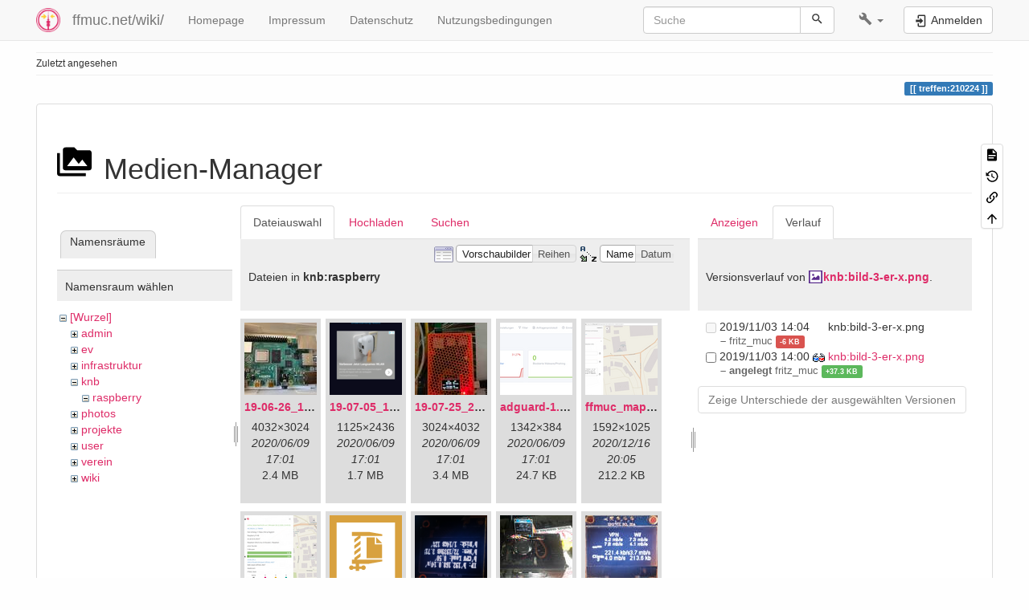

--- FILE ---
content_type: text/html; charset=utf-8
request_url: https://ffmuc.net/wiki/doku.php?id=treffen:210224&tab_details=history&do=media&tab_files=files&image=knb%3Abild-3-er-x.png&ns=knb%3Araspberry
body_size: 8033
content:
<!DOCTYPE html>
<html xmlns="http://www.w3.org/1999/xhtml" lang="de" dir="ltr" class="no-js">
<head>
    <meta charset="UTF-8" />
    <title>Usertreffen 24.02.2021 - 20:00 Uhr online via meet.ffmuc.net [ffmuc.net/wiki/]</title>
    <script>(function(H){H.className=H.className.replace(/\bno-js\b/,'js')})(document.documentElement)</script>
    <meta name="viewport" content="width=device-width,initial-scale=1" />
    <link rel="shortcut icon" href="/wiki/_media/wiki:favicon.ico" />
<link rel="apple-touch-icon" href="/wiki/lib/tpl/bootstrap3/images/apple-touch-icon.png" />
<!--
robots - index,follow
--><!--
description - Usertreffen 24.02.2021 - 20:00 Uhr online via meet.ffmuc.net/ffmuctreffen
--><meta name="generator" content="DokuWiki"/>
<meta name="robots" content="index,follow"/>
<meta name="description" content="Usertreffen 24.02.2021 - 20:00 Uhr online via meet.ffmuc.net/ffmuctreffen"/>
<link rel="search" type="application/opensearchdescription+xml" href="/wiki/lib/exe/opensearch.php" title="ffmuc.net/wiki/"/>
<link rel="start" href="/wiki/"/>
<link rel="contents" href="/wiki/treffen:210224?do=index" title="Übersicht"/>
<link rel="manifest" href="/wiki/lib/exe/manifest.php" crossorigin="use-credentials"/>
<link rel="alternate" type="application/rss+xml" title="Letzte Änderungen" href="/wiki/feed.php"/>
<link rel="alternate" type="application/rss+xml" title="Aktueller Namensraum" href="/wiki/feed.php?mode=list&amp;ns=treffen"/>
<link rel="alternate" type="text/html" title="HTML Klartext" href="/wiki/_export/xhtml/treffen:210224"/>
<link rel="stylesheet" href="/wiki/lib/exe/css.php?t=bootstrap3&amp;tseed=9ece4301122770b4dbf63eda8cb58bc7"/>
<link type="text/css" rel="stylesheet" href="/wiki/lib/plugins/datatables/assets/datatables.net-fixedheader-dt/css/fixedHeader.dataTables.min.css"/>
<link type="text/css" rel="stylesheet" href="/wiki/lib/plugins/datatables/assets/datatables.net-fixedcolumns-dt/css/fixedColumns.dataTables.min.css"/>
<link type="text/css" rel="stylesheet" href="/wiki/lib/plugins/datatables/assets/datatables.net/css/dataTables.bootstrap.min.css"/>
<link type="text/css" rel="stylesheet" href="/wiki/lib/plugins/datatables/assets/datatables.net-buttons/css/buttons.bootstrap.min.css"/>
<link type="text/css" rel="stylesheet" href="/wiki/lib/plugins/icons/assets/font-awesome/css/font-awesome.min.css"/>
<link type="text/css" rel="stylesheet" href="/wiki/lib/plugins/icons/assets/material-design-icons/css/materialdesignicons.min.css"/>
<script >var NS='treffen';var JSINFO = {"plugins":{"tablelayout":{"features_active_by_default":0}},"plugin":{"datatables":{"config":{"dom":"lBfrtip","language":{"url":"\/wiki\/lib\/plugins\/datatables\/assets\/datatables.net-i18n\/de-DE.json"}},"enableForAllTables":0}},"isadmin":0,"isauth":0,"bootstrap3":{"mode":"media","toc":[],"config":{"collapsibleSections":1,"fixedTopNavbar":1,"showSemanticPopup":0,"sidebarOnNavbar":0,"tagsOnTop":1,"tocAffix":1,"tocCollapseOnScroll":1,"tocCollapsed":0,"tocLayout":"default","useAnchorJS":1,"useAlternativeToolbarIcons":1,"disableSearchSuggest":0}},"id":"treffen:210224","namespace":"treffen","ACT":"media","useHeadingNavigation":1,"useHeadingContent":1};(function(H){H.className=H.className.replace(/\bno-js\b/,'js')})(document.documentElement);</script>
<script src="/wiki/lib/exe/jquery.php?tseed=8faf3dc90234d51a499f4f428a0eae43" defer="defer"></script>
<script src="/wiki/lib/exe/js.php?t=bootstrap3&amp;tseed=9ece4301122770b4dbf63eda8cb58bc7" defer="defer"></script>
<script type="text/javascript" src="/wiki/lib/plugins/datatables/assets/datatables.net/js/jquery.dataTables.min.js" defer="defer"></script>
<script type="text/javascript" src="/wiki/lib/plugins/datatables/assets/datatables.net-fixedheader-dt/js/fixedHeader.dataTables.min.js" defer="defer"></script>
<script type="text/javascript" src="/wiki/lib/plugins/datatables/assets/datatables.net-fixedcolumns-dt/js/fixedColumns.dataTables.min.js" defer="defer"></script>
<script type="text/javascript" src="/wiki/lib/plugins/datatables/assets/datatables.net-buttons/js/dataTables.buttons.min.js" defer="defer"></script>
<script type="text/javascript" src="/wiki/lib/plugins/datatables/assets/datatables.net-buttons/js/buttons.html5.min.js" defer="defer"></script>
<script type="text/javascript" src="/wiki/lib/plugins/datatables/assets/datatables.net-buttons/js/buttons.print.min.js" defer="defer"></script>
<script type="text/javascript" src="/wiki/lib/plugins/datatables/assets/jszip/jszip.min.js" defer="defer"></script>
<script type="text/javascript" src="/wiki/lib/plugins/datatables/assets/pdfmake/pdfmake.min.js" defer="defer"></script>
<script type="text/javascript" src="/wiki/lib/plugins/datatables/assets/pdfmake/vfs_fonts.js" defer="defer"></script>
<script type="text/javascript" src="/wiki/lib/plugins/datatables/assets/datatables.net/js/dataTables.bootstrap.min.js" defer="defer"></script>
<script type="text/javascript" src="/wiki/lib/plugins/datatables/assets/datatables.net-buttons/js/buttons.bootstrap.min.js" defer="defer"></script>
<style type="text/css">@media screen { body { margin-top: 60px; }  #dw__toc.affix { top: 50px; position: fixed !important; } }</style>
    <!--[if lt IE 9]>
    <script type="text/javascript" src="https://oss.maxcdn.com/html5shiv/3.7.2/html5shiv.min.js"></script>
    <script type="text/javascript" src="https://oss.maxcdn.com/respond/1.4.2/respond.min.js"></script>
    <![endif]-->
</head>
<body class="default dokuwiki mode_media tpl_bootstrap3 dw-page-on-panel dw-fluid-container" data-page-id="treffen:210224"><div class="dokuwiki">
    <header id="dokuwiki__header" class="dw-container dokuwiki container-fluid mx-5">
    <!-- navbar -->
<nav id="dw__navbar" class="navbar navbar-fixed-top navbar-default" role="navigation">

    <div class="dw-container container-fluid mx-5">

        <div class="navbar-header">

            <button class="navbar-toggle" type="button" data-toggle="collapse" data-target=".navbar-collapse">
                <span class="icon-bar"></span>
                <span class="icon-bar"></span>
                <span class="icon-bar"></span>
            </button>

            <a class="navbar-brand d-flex align-items-center" href="/wiki/start" accesskey="h" title="ffmuc.net/wiki/"><img id="dw__logo" class="pull-left h-100 mr-4" alt="ffmuc.net/wiki/" src="/wiki/_media/wiki:logo.png" /><div class="pull-right"><div id="dw__title">ffmuc.net/wiki/</div></div></a>
        </div>

        <div class="collapse navbar-collapse">

            
            <ul class="nav  navbar-nav">
<li class="level1"> <a href="https://ffmuc.net" class="" target="_tab" title="https://ffmuc.net" rel="ugc nofollow noopener">Homepage</a>
</li>
<li class="level1"> <a href="https://ffmuc.net/impressum/" class="" target="_tab" title="https://ffmuc.net/impressum/" rel="ugc nofollow noopener">Impressum</a>
</li>
<li class="level1"> <a href="https://ffmuc.net/impressum/" class="" target="_tab" title="https://ffmuc.net/impressum/" rel="ugc nofollow noopener">Datenschutz</a>
</li>
<li class="level1"> <a href="https://ffmuc.net/nutzungsbedingungen/" class="" target="_tab" title="https://ffmuc.net/nutzungsbedingungen/" rel="ugc nofollow noopener">Nutzungsbedingungen</a>
</li>
</ul>
            <div class="navbar-right" id="dw__navbar_items">

                <!-- navbar-searchform -->
<form action="/wiki/treffen:210224" accept-charset="utf-8" class="navbar-form navbar-left search" id="dw__search" method="get" role="search">
    <div class="input-group">
        <input id="qsearch" autocomplete="off" type="search" placeholder="Suche" value="" accesskey="f" name="q" class="form-control" title="[F]" />
        <div class="input-group-btn">
            <button  class="btn btn-default" type="submit" title="Suche">
                <span class="iconify"  data-icon="mdi:magnify"></span>            </button>
        </div>

    </div>
    <input type="hidden" name="do" value="search" />
</form>
<!-- /navbar-searchform -->
<!-- tools-menu -->
<ul class="nav navbar-nav dw-action-icon" id="dw__tools">

    
    <li class="dropdown">

        <a href="" class="dropdown-toggle" data-target="#" data-toggle="dropdown" title="" role="button" aria-haspopup="true" aria-expanded="false">
            <span class="iconify"  data-icon="mdi:wrench"></span> <span class="hidden-lg hidden-md hidden-sm">Werkzeuge</span> <span class="caret"></span>
        </a>

        <ul class="dropdown-menu tools" role="menu">
            
            <li class="dropdown-header">
                <span class="iconify"  data-icon="mdi:account"></span> Benutzer-Werkzeuge            </li>

            <li class="action"><a href="/wiki/treffen:210224?do=login&amp;sectok=" title="Anmelden" rel="nofollow" class="menuitem login"><svg xmlns="http://www.w3.org/2000/svg" width="24" height="24" viewBox="0 0 24 24"><path d="M10 17.25V14H3v-4h7V6.75L15.25 12 10 17.25M8 2h9a2 2 0 0 1 2 2v16a2 2 0 0 1-2 2H8a2 2 0 0 1-2-2v-4h2v4h9V4H8v4H6V4a2 2 0 0 1 2-2z"/></svg><span>Anmelden</span></a></li>
                        <li class="divider" role="separator"></li>
            
        
            <li class="dropdown-header">
                <span class="iconify"  data-icon="mdi:toolbox"></span> Webseiten-Werkzeuge            </li>

            <li class="action"><a href="/wiki/treffen:210224?do=recent" title="Letzte Änderungen [r]" rel="nofollow" accesskey="r" class="menuitem recent"><svg xmlns="http://www.w3.org/2000/svg" width="24" height="24" viewBox="0 0 24 24"><path d="M15 13h1.5v2.82l2.44 1.41-.75 1.3L15 16.69V13m4-5H5v11h4.67c-.43-.91-.67-1.93-.67-3a7 7 0 0 1 7-7c1.07 0 2.09.24 3 .67V8M5 21a2 2 0 0 1-2-2V5c0-1.11.89-2 2-2h1V1h2v2h8V1h2v2h1a2 2 0 0 1 2 2v6.1c1.24 1.26 2 2.99 2 4.9a7 7 0 0 1-7 7c-1.91 0-3.64-.76-4.9-2H5m11-9.85A4.85 4.85 0 0 0 11.15 16c0 2.68 2.17 4.85 4.85 4.85A4.85 4.85 0 0 0 20.85 16c0-2.68-2.17-4.85-4.85-4.85z"/></svg><span>Letzte Änderungen</span></a></li><li class="action active"><a href="/wiki/treffen:210224?do=media&amp;ns=treffen" title="Medien-Manager" rel="nofollow" class="menuitem media"><svg xmlns="http://www.w3.org/2000/svg" width="24" height="24" viewBox="0 0 24 24"><path d="M7 15l4.5-6 3.5 4.5 2.5-3L21 15m1-11h-8l-2-2H6a2 2 0 0 0-2 2v12a2 2 0 0 0 2 2h16a2 2 0 0 0 2-2V6a2 2 0 0 0-2-2M2 6H0v14a2 2 0 0 0 2 2h18v-2H2V6z"/></svg><span>Medien-Manager</span></a></li><li class="action"><a href="/wiki/treffen:210224?do=index" title="Übersicht [x]" rel="nofollow" accesskey="x" class="menuitem index"><svg xmlns="http://www.w3.org/2000/svg" width="24" height="24" viewBox="0 0 24 24"><path d="M3 3h6v4H3V3m12 7h6v4h-6v-4m0 7h6v4h-6v-4m-2-4H7v5h6v2H5V9h2v2h6v2z"/></svg><span>Übersicht</span></a></li>
                        <li class="divider" role="separator"></li>
            
        
            <li class="dropdown-header">
                <span class="iconify"  data-icon="mdi:file-document-outline"></span> Seiten-Werkzeuge            </li>

            <li class="action"><a href="/wiki/treffen:210224?do=" title="Seite anzeigen [v]" rel="nofollow" accesskey="v" class="menuitem show"><svg xmlns="http://www.w3.org/2000/svg" width="24" height="24" viewBox="0 0 24 24"><path d="M13 9h5.5L13 3.5V9M6 2h8l6 6v12a2 2 0 0 1-2 2H6a2 2 0 0 1-2-2V4c0-1.11.89-2 2-2m9 16v-2H6v2h9m3-4v-2H6v2h12z"/></svg><span>Seite anzeigen</span></a></li><li class="action"><a href="/wiki/treffen:210224?do=revisions" title="Ältere Versionen [o]" rel="nofollow" accesskey="o" class="menuitem revs"><svg xmlns="http://www.w3.org/2000/svg" width="24" height="24" viewBox="0 0 24 24"><path d="M11 7v5.11l4.71 2.79.79-1.28-4-2.37V7m0-5C8.97 2 5.91 3.92 4.27 6.77L2 4.5V11h6.5L5.75 8.25C6.96 5.73 9.5 4 12.5 4a7.5 7.5 0 0 1 7.5 7.5 7.5 7.5 0 0 1-7.5 7.5c-3.27 0-6.03-2.09-7.06-5h-2.1c1.1 4.03 4.77 7 9.16 7 5.24 0 9.5-4.25 9.5-9.5A9.5 9.5 0 0 0 12.5 2z"/></svg><span>Ältere Versionen</span></a></li><li class="action"><a href="/wiki/treffen:210224?do=backlink" title="Links hierher" rel="nofollow" class="menuitem backlink"><svg xmlns="http://www.w3.org/2000/svg" width="24" height="24" viewBox="0 0 24 24"><path d="M10.59 13.41c.41.39.41 1.03 0 1.42-.39.39-1.03.39-1.42 0a5.003 5.003 0 0 1 0-7.07l3.54-3.54a5.003 5.003 0 0 1 7.07 0 5.003 5.003 0 0 1 0 7.07l-1.49 1.49c.01-.82-.12-1.64-.4-2.42l.47-.48a2.982 2.982 0 0 0 0-4.24 2.982 2.982 0 0 0-4.24 0l-3.53 3.53a2.982 2.982 0 0 0 0 4.24m2.82-4.24c.39-.39 1.03-.39 1.42 0a5.003 5.003 0 0 1 0 7.07l-3.54 3.54a5.003 5.003 0 0 1-7.07 0 5.003 5.003 0 0 1 0-7.07l1.49-1.49c-.01.82.12 1.64.4 2.43l-.47.47a2.982 2.982 0 0 0 0 4.24 2.982 2.982 0 0 0 4.24 0l3.53-3.53a2.982 2.982 0 0 0 0-4.24.973.973 0 0 1 0-1.42z"/></svg><span>Links hierher</span></a></li><li class="action"><a href="#dokuwiki__top" title="Nach oben [t]" rel="nofollow" accesskey="t" class="menuitem top"><svg xmlns="http://www.w3.org/2000/svg" width="24" height="24" viewBox="0 0 24 24"><path d="M13 20h-2V8l-5.5 5.5-1.42-1.42L12 4.16l7.92 7.92-1.42 1.42L13 8v12z"/></svg><span>Nach oben</span></a></li>
            
                </ul>
    </li>

    
</ul>
<!-- /tools-menu -->

                <ul class="nav navbar-nav">

                    
                                        <li>
                        <span class="dw__actions dw-action-icon">
                        <a href="/wiki/treffen:210224?do=login&amp;sectok=" title="Anmelden" rel="nofollow" class="menuitem login btn btn-default navbar-btn"><svg xmlns="http://www.w3.org/2000/svg" width="24" height="24" viewBox="0 0 24 24"><path d="M10 17.25V14H3v-4h7V6.75L15.25 12 10 17.25M8 2h9a2 2 0 0 1 2 2v16a2 2 0 0 1-2 2H8a2 2 0 0 1-2-2v-4h2v4h9V4H8v4H6V4a2 2 0 0 1 2-2z"/></svg><span class=""> Anmelden</span></a>                        </span>
                    </li>
                    
                </ul>

                
                
            </div>

        </div>
    </div>
</nav>
<!-- navbar -->
    </header>

    <a name="dokuwiki__top" id="dokuwiki__top"></a>

    <main role="main" class="dw-container pb-5 dokuwiki container-fluid mx-5">

        <div id="dokuwiki__pageheader">

            
            <!-- breadcrumbs -->
<nav id="dw__breadcrumbs" class="small">

    <hr/>

    
        <div class="dw__breadcrumbs hidden-print">
        <ol class="breadcrumb"><li>Zuletzt angesehen</li>    </div>
    
    <hr/>

</nav>
<!-- /breadcrumbs -->

            <p class="text-right">
                <span class="pageId ml-1 label label-primary">treffen:210224</span>            </p>

            <div id="dw__msgarea" class="small">
                            </div>

        </div>

        <div class="row">

            
            <article id="dokuwiki__content" class="col-sm-12 col-md-12 " itemscope itemtype="http://schema.org/Article" itemref="dw__license">

                
<!-- page-tools -->
<nav id="dw__pagetools" class="hidden-print">
    <div class="tools panel panel-default">
        <ul class="nav nav-stacked nav-pills text-muted">
            <li class="action"><a href="/wiki/treffen:210224?do=" title="Seite anzeigen [v]" rel="nofollow" accesskey="v" class="menuitem show"><svg xmlns="http://www.w3.org/2000/svg" width="24" height="24" viewBox="0 0 24 24"><path d="M13 9h5.5L13 3.5V9M6 2h8l6 6v12a2 2 0 0 1-2 2H6a2 2 0 0 1-2-2V4c0-1.11.89-2 2-2m9 16v-2H6v2h9m3-4v-2H6v2h12z"/></svg><span>Seite anzeigen</span></a></li><li class="action"><a href="/wiki/treffen:210224?do=revisions" title="Ältere Versionen [o]" rel="nofollow" accesskey="o" class="menuitem revs"><svg xmlns="http://www.w3.org/2000/svg" width="24" height="24" viewBox="0 0 24 24"><path d="M11 7v5.11l4.71 2.79.79-1.28-4-2.37V7m0-5C8.97 2 5.91 3.92 4.27 6.77L2 4.5V11h6.5L5.75 8.25C6.96 5.73 9.5 4 12.5 4a7.5 7.5 0 0 1 7.5 7.5 7.5 7.5 0 0 1-7.5 7.5c-3.27 0-6.03-2.09-7.06-5h-2.1c1.1 4.03 4.77 7 9.16 7 5.24 0 9.5-4.25 9.5-9.5A9.5 9.5 0 0 0 12.5 2z"/></svg><span>Ältere Versionen</span></a></li><li class="action"><a href="/wiki/treffen:210224?do=backlink" title="Links hierher" rel="nofollow" class="menuitem backlink"><svg xmlns="http://www.w3.org/2000/svg" width="24" height="24" viewBox="0 0 24 24"><path d="M10.59 13.41c.41.39.41 1.03 0 1.42-.39.39-1.03.39-1.42 0a5.003 5.003 0 0 1 0-7.07l3.54-3.54a5.003 5.003 0 0 1 7.07 0 5.003 5.003 0 0 1 0 7.07l-1.49 1.49c.01-.82-.12-1.64-.4-2.42l.47-.48a2.982 2.982 0 0 0 0-4.24 2.982 2.982 0 0 0-4.24 0l-3.53 3.53a2.982 2.982 0 0 0 0 4.24m2.82-4.24c.39-.39 1.03-.39 1.42 0a5.003 5.003 0 0 1 0 7.07l-3.54 3.54a5.003 5.003 0 0 1-7.07 0 5.003 5.003 0 0 1 0-7.07l1.49-1.49c-.01.82.12 1.64.4 2.43l-.47.47a2.982 2.982 0 0 0 0 4.24 2.982 2.982 0 0 0 4.24 0l3.53-3.53a2.982 2.982 0 0 0 0-4.24.973.973 0 0 1 0-1.42z"/></svg><span>Links hierher</span></a></li><li class="action"><a href="#dokuwiki__top" title="Nach oben [t]" rel="nofollow" accesskey="t" class="menuitem top"><svg xmlns="http://www.w3.org/2000/svg" width="24" height="24" viewBox="0 0 24 24"><path d="M13 20h-2V8l-5.5 5.5-1.42-1.42L12 4.16l7.92 7.92-1.42 1.42L13 8v12z"/></svg><span>Nach oben</span></a></li>        </ul>
    </div>
</nav>
<!-- /page-tools -->

                <div class="panel panel-default px-3 py-2" itemprop="articleBody">
                    <div class="page panel-body">

                        
<div class="dw-content-page "><!-- content --><div class="dw-content"><div id="mediamanager__page">
<h1 class="page-header pb-3 mb-4 mt-5"><svg viewBox="0 0 24 24" xmlns="http://www.w3.org/2000/svg" width="1em" height="1em" role="presentation" class="iconify mr-2"><path d="M7 15l4.5-6 3.5 4.5 2.5-3L21 15m1-11h-8l-2-2H6a2 2 0 0 0-2 2v12a2 2 0 0 0 2 2h16a2 2 0 0 0 2-2V6a2 2 0 0 0-2-2M2 6H0v14a2 2 0 0 0 2 2h18v-2H2V6z"/></svg> Medien-Manager</h1>
<div class="panel namespaces">
<h2 class="page-header pb-3 mb-4 mt-5">Namensräume</h2>
<div class="panelHeader">Namensraum wählen</div>
<div class="panelContent" id="media__tree">

<ul class="idx fix-media-list-overlap">
<li class="media level0 open"><img src="/wiki/lib/images/minus.gif" alt="−" /><div class="li"><a href="/wiki/treffen:210224?ns=&amp;tab_files=files&amp;do=media&amp;tab_details=history&amp;image=knb%3Abild-3-er-x.png" class="idx_dir">[Wurzel]</a></div>
<ul class="idx fix-media-list-overlap">
<li class="media level1 closed"><img src="/wiki/lib/images/plus.gif" alt="+" /><div class="li"><a href="/wiki/treffen:210224?ns=admin&amp;tab_files=files&amp;do=media&amp;tab_details=history&amp;image=knb%3Abild-3-er-x.png" class="idx_dir">admin</a></div></li>
<li class="media level1 closed"><img src="/wiki/lib/images/plus.gif" alt="+" /><div class="li"><a href="/wiki/treffen:210224?ns=ev&amp;tab_files=files&amp;do=media&amp;tab_details=history&amp;image=knb%3Abild-3-er-x.png" class="idx_dir">ev</a></div></li>
<li class="media level1 closed"><img src="/wiki/lib/images/plus.gif" alt="+" /><div class="li"><a href="/wiki/treffen:210224?ns=infrastruktur&amp;tab_files=files&amp;do=media&amp;tab_details=history&amp;image=knb%3Abild-3-er-x.png" class="idx_dir">infrastruktur</a></div></li>
<li class="media level1 open"><img src="/wiki/lib/images/minus.gif" alt="−" /><div class="li"><a href="/wiki/treffen:210224?ns=knb&amp;tab_files=files&amp;do=media&amp;tab_details=history&amp;image=knb%3Abild-3-er-x.png" class="idx_dir">knb</a></div>
<ul class="idx fix-media-list-overlap">
<li class="media level2 open"><img src="/wiki/lib/images/minus.gif" alt="−" /><div class="li"><a href="/wiki/treffen:210224?ns=knb%3Araspberry&amp;tab_files=files&amp;do=media&amp;tab_details=history&amp;image=knb%3Abild-3-er-x.png" class="idx_dir">raspberry</a></div></li>
</ul>
</li>
<li class="media level1 closed"><img src="/wiki/lib/images/plus.gif" alt="+" /><div class="li"><a href="/wiki/treffen:210224?ns=photos&amp;tab_files=files&amp;do=media&amp;tab_details=history&amp;image=knb%3Abild-3-er-x.png" class="idx_dir">photos</a></div></li>
<li class="media level1 closed"><img src="/wiki/lib/images/plus.gif" alt="+" /><div class="li"><a href="/wiki/treffen:210224?ns=projekte&amp;tab_files=files&amp;do=media&amp;tab_details=history&amp;image=knb%3Abild-3-er-x.png" class="idx_dir">projekte</a></div></li>
<li class="media level1 closed"><img src="/wiki/lib/images/plus.gif" alt="+" /><div class="li"><a href="/wiki/treffen:210224?ns=user&amp;tab_files=files&amp;do=media&amp;tab_details=history&amp;image=knb%3Abild-3-er-x.png" class="idx_dir">user</a></div></li>
<li class="media level1 closed"><img src="/wiki/lib/images/plus.gif" alt="+" /><div class="li"><a href="/wiki/treffen:210224?ns=verein&amp;tab_files=files&amp;do=media&amp;tab_details=history&amp;image=knb%3Abild-3-er-x.png" class="idx_dir">verein</a></div></li>
<li class="media level1 closed"><img src="/wiki/lib/images/plus.gif" alt="+" /><div class="li"><a href="/wiki/treffen:210224?ns=wiki&amp;tab_files=files&amp;do=media&amp;tab_details=history&amp;image=knb%3Abild-3-er-x.png" class="idx_dir">wiki</a></div></li>
</ul></li>
</ul>
</div>
</div>
<div class="panel filelist">
<h2 class="a11y sr-only page-header pb-3 mb-4 mt-5">Dateiauswahl</h2>
<ul class="nav nav-tabs">
<li class="active"><a href="#">Dateiauswahl</a></li>
<li><a href="/wiki/treffen:210224?tab_files=upload&amp;do=media&amp;tab_details=history&amp;image=knb%3Abild-3-er-x.png&amp;ns=knb%3Araspberry">Hochladen</a></li>
<li><a href="/wiki/treffen:210224?tab_files=search&amp;do=media&amp;tab_details=history&amp;image=knb%3Abild-3-er-x.png&amp;ns=knb%3Araspberry">Suchen</a></li>
</ul>
<div class="panelHeader">
<h3 class="page-header pb-3 mb-4 mt-5">Dateien in <strong>knb:raspberry</strong></h3>
<form method="get" action="/wiki/treffen:210224" class="options doku_form form-inline" accept-charset="utf-8"><input type="hidden" name="sectok" value="" /><input type="hidden" name="do" value="media" /><input type="hidden" name="tab_files" value="files" /><input type="hidden" name="tab_details" value="history" /><input type="hidden" name="image" value="knb:bild-3-er-x.png" /><input type="hidden" name="ns" value="knb:raspberry" /><div class="no"><ul class="fix-media-list-overlap">
<li class="listType"><label for="listType__thumbs" class="thumbs control-label">
<input name="list_dwmedia" type="radio" value="thumbs" id="listType__thumbs" class="thumbs radio-inline"  checked="checked" />
<span>Vorschaubilder</span>
</label><label for="listType__rows" class="rows control-label">
<input name="list_dwmedia" type="radio" value="rows" id="listType__rows" class="rows radio-inline" />
<span>Reihen</span>
</label></li>
<li class="sortBy"><label for="sortBy__name" class="name control-label">
<input name="sort_dwmedia" type="radio" value="name" id="sortBy__name" class="name radio-inline"  checked="checked" />
<span>Name</span>
</label><label for="sortBy__date" class="date control-label">
<input name="sort_dwmedia" type="radio" value="date" id="sortBy__date" class="date radio-inline" />
<span>Datum</span>
</label></li>
<li><button value="1" type="submit" class="btn btn-default">Übernehmen</button></li>
</ul>
</div></form></div>
<div class="panelContent">
<ul class="thumbs fix-media-list-overlap"><li><dl title="19-06-26_14-06-10_2041.jpg"><dt><a id="l_:knb:raspberry:19-06-26_14-06-10_2041.jpg" class="image thumb" href="/wiki/treffen:210224?image=knb%3Araspberry%3A19-06-26_14-06-10_2041.jpg&amp;ns=knb%3Araspberry&amp;tab_details=view&amp;do=media&amp;tab_files=files"><img src="/wiki/_media/knb:raspberry:19-06-26_14-06-10_2041.jpg?w=90&amp;h=90&amp;tok=d0f1d8" alt="19-06-26_14-06-10_2041.jpg" loading="lazy" width="90" height="90" /></a></dt><dd class="name"><a href="/wiki/treffen:210224?image=knb%3Araspberry%3A19-06-26_14-06-10_2041.jpg&amp;ns=knb%3Araspberry&amp;tab_details=view&amp;do=media&amp;tab_files=files" id="h_:knb:raspberry:19-06-26_14-06-10_2041.jpg">19-06-26_14-06-10_2041.jpg</a></dd><dd class="size">4032&#215;3024</dd><dd class="date">2020/06/09 17:01</dd><dd class="filesize">2.4 MB</dd></dl></li><li><dl title="19-07-05_13-08-10_2104.png"><dt><a id="l_:knb:raspberry:19-07-05_13-08-10_2104.png" class="image thumb" href="/wiki/treffen:210224?image=knb%3Araspberry%3A19-07-05_13-08-10_2104.png&amp;ns=knb%3Araspberry&amp;tab_details=view&amp;do=media&amp;tab_files=files"><img src="/wiki/_media/knb:raspberry:19-07-05_13-08-10_2104.png?w=90&amp;h=90&amp;tok=65868c" alt="19-07-05_13-08-10_2104.png" loading="lazy" width="90" height="90" /></a></dt><dd class="name"><a href="/wiki/treffen:210224?image=knb%3Araspberry%3A19-07-05_13-08-10_2104.png&amp;ns=knb%3Araspberry&amp;tab_details=view&amp;do=media&amp;tab_files=files" id="h_:knb:raspberry:19-07-05_13-08-10_2104.png">19-07-05_13-08-10_2104.png</a></dd><dd class="size">1125&#215;2436</dd><dd class="date">2020/06/09 17:01</dd><dd class="filesize">1.7 MB</dd></dl></li><li><dl title="19-07-25_20-38-58_2285.jpg"><dt><a id="l_:knb:raspberry:19-07-25_20-38-58_2285.jpg" class="image thumb" href="/wiki/treffen:210224?image=knb%3Araspberry%3A19-07-25_20-38-58_2285.jpg&amp;ns=knb%3Araspberry&amp;tab_details=view&amp;do=media&amp;tab_files=files"><img src="/wiki/_media/knb:raspberry:19-07-25_20-38-58_2285.jpg?w=90&amp;h=90&amp;tok=4c8149" alt="19-07-25_20-38-58_2285.jpg" loading="lazy" width="90" height="90" /></a></dt><dd class="name"><a href="/wiki/treffen:210224?image=knb%3Araspberry%3A19-07-25_20-38-58_2285.jpg&amp;ns=knb%3Araspberry&amp;tab_details=view&amp;do=media&amp;tab_files=files" id="h_:knb:raspberry:19-07-25_20-38-58_2285.jpg">19-07-25_20-38-58_2285.jpg</a></dd><dd class="size">3024&#215;4032</dd><dd class="date">2020/06/09 17:01</dd><dd class="filesize">3.4 MB</dd></dl></li><li><dl title="adguard-1.png"><dt><a id="l_:knb:raspberry:adguard-1.png" class="image thumb" href="/wiki/treffen:210224?image=knb%3Araspberry%3Aadguard-1.png&amp;ns=knb%3Araspberry&amp;tab_details=view&amp;do=media&amp;tab_files=files"><img src="/wiki/_media/knb:raspberry:adguard-1.png?w=90&amp;h=90&amp;tok=cca320" alt="adguard-1.png" loading="lazy" width="90" height="90" /></a></dt><dd class="name"><a href="/wiki/treffen:210224?image=knb%3Araspberry%3Aadguard-1.png&amp;ns=knb%3Araspberry&amp;tab_details=view&amp;do=media&amp;tab_files=files" id="h_:knb:raspberry:adguard-1.png">adguard-1.png</a></dd><dd class="size">1342&#215;384</dd><dd class="date">2020/06/09 17:01</dd><dd class="filesize">24.7 KB</dd></dl></li><li><dl title="ffmuc_map_01.png"><dt><a id="l_:knb:raspberry:ffmuc_map_01.png" class="image thumb" href="/wiki/treffen:210224?image=knb%3Araspberry%3Affmuc_map_01.png&amp;ns=knb%3Araspberry&amp;tab_details=view&amp;do=media&amp;tab_files=files"><img src="/wiki/_media/knb:raspberry:ffmuc_map_01.png?w=90&amp;h=90&amp;tok=d16bd7" alt="ffmuc_map_01.png" loading="lazy" width="90" height="90" /></a></dt><dd class="name"><a href="/wiki/treffen:210224?image=knb%3Araspberry%3Affmuc_map_01.png&amp;ns=knb%3Araspberry&amp;tab_details=view&amp;do=media&amp;tab_files=files" id="h_:knb:raspberry:ffmuc_map_01.png">ffmuc_map_01.png</a></dd><dd class="size">1592&#215;1025</dd><dd class="date">2020/12/16 20:05</dd><dd class="filesize">212.2 KB</dd></dl></li><li><dl title="ffmuc_map_02.png"><dt><a id="l_:knb:raspberry:ffmuc_map_02.png" class="image thumb" href="/wiki/treffen:210224?image=knb%3Araspberry%3Affmuc_map_02.png&amp;ns=knb%3Araspberry&amp;tab_details=view&amp;do=media&amp;tab_files=files"><img src="/wiki/_media/knb:raspberry:ffmuc_map_02.png?w=90&amp;h=90&amp;tok=2d57ed" alt="ffmuc_map_02.png" loading="lazy" width="90" height="90" /></a></dt><dd class="name"><a href="/wiki/treffen:210224?image=knb%3Araspberry%3Affmuc_map_02.png&amp;ns=knb%3Araspberry&amp;tab_details=view&amp;do=media&amp;tab_files=files" id="h_:knb:raspberry:ffmuc_map_02.png">ffmuc_map_02.png</a></dd><dd class="size">862&#215;598</dd><dd class="date">2020/12/16 20:48</dd><dd class="filesize">185.8 KB</dd></dl></li><li><dl title="get_vxlan_id.tar.gz"><dt><a id="l_:knb:raspberry:get_vxlan_id.tar.gz" class="image thumb" href="/wiki/treffen:210224?image=knb%3Araspberry%3Aget_vxlan_id.tar.gz&amp;ns=knb%3Araspberry&amp;tab_details=view&amp;do=media&amp;tab_files=files"><img src="/wiki/lib/images/fileicons/svg/gz.svg" alt="get_vxlan_id.tar.gz" loading="lazy" width="90" height="90" /></a></dt><dd class="name"><a href="/wiki/treffen:210224?image=knb%3Araspberry%3Aget_vxlan_id.tar.gz&amp;ns=knb%3Araspberry&amp;tab_details=view&amp;do=media&amp;tab_files=files" id="h_:knb:raspberry:get_vxlan_id.tar.gz">get_vxlan_id.tar.gz</a></dd><dd class="size">&#160;</dd><dd class="date">2020/06/09 17:01</dd><dd class="filesize">377 B</dd></dl></li><li><dl title="oled_01.png"><dt><a id="l_:knb:raspberry:oled_01.png" class="image thumb" href="/wiki/treffen:210224?image=knb%3Araspberry%3Aoled_01.png&amp;ns=knb%3Araspberry&amp;tab_details=view&amp;do=media&amp;tab_files=files"><img src="/wiki/_media/knb:raspberry:oled_01.png?w=90&amp;h=90&amp;tok=afad30" alt="oled_01.png" loading="lazy" width="90" height="90" /></a></dt><dd class="name"><a href="/wiki/treffen:210224?image=knb%3Araspberry%3Aoled_01.png&amp;ns=knb%3Araspberry&amp;tab_details=view&amp;do=media&amp;tab_files=files" id="h_:knb:raspberry:oled_01.png">oled_01.png</a></dd><dd class="size">600&#215;615</dd><dd class="date">2020/06/09 17:01</dd><dd class="filesize">473.8 KB</dd></dl></li><li><dl title="oled_02.jpg"><dt><a id="l_:knb:raspberry:oled_02.jpg" class="image thumb" href="/wiki/treffen:210224?image=knb%3Araspberry%3Aoled_02.jpg&amp;ns=knb%3Araspberry&amp;tab_details=view&amp;do=media&amp;tab_files=files"><img src="/wiki/_media/knb:raspberry:oled_02.jpg?w=90&amp;h=90&amp;tok=b49ca4" alt="oled_02.jpg" loading="lazy" width="90" height="90" /></a></dt><dd class="name"><a href="/wiki/treffen:210224?image=knb%3Araspberry%3Aoled_02.jpg&amp;ns=knb%3Araspberry&amp;tab_details=view&amp;do=media&amp;tab_files=files" id="h_:knb:raspberry:oled_02.jpg">oled_02.jpg</a></dd><dd class="size">900&#215;779</dd><dd class="date">2020/06/09 17:01</dd><dd class="filesize">288.2 KB</dd></dl></li><li><dl title="oled_03.jpg"><dt><a id="l_:knb:raspberry:oled_03.jpg" class="image thumb" href="/wiki/treffen:210224?image=knb%3Araspberry%3Aoled_03.jpg&amp;ns=knb%3Araspberry&amp;tab_details=view&amp;do=media&amp;tab_files=files"><img src="/wiki/_media/knb:raspberry:oled_03.jpg?w=90&amp;h=90&amp;tok=98ac96" alt="oled_03.jpg" loading="lazy" width="90" height="90" /></a></dt><dd class="name"><a href="/wiki/treffen:210224?image=knb%3Araspberry%3Aoled_03.jpg&amp;ns=knb%3Araspberry&amp;tab_details=view&amp;do=media&amp;tab_files=files" id="h_:knb:raspberry:oled_03.jpg">oled_03.jpg</a></dd><dd class="size">600&#215;600</dd><dd class="date">2020/06/09 17:01</dd><dd class="filesize">161.4 KB</dd></dl></li><li><dl title="oled_04.jpg"><dt><a id="l_:knb:raspberry:oled_04.jpg" class="image thumb" href="/wiki/treffen:210224?image=knb%3Araspberry%3Aoled_04.jpg&amp;ns=knb%3Araspberry&amp;tab_details=view&amp;do=media&amp;tab_files=files"><img src="/wiki/_media/knb:raspberry:oled_04.jpg?w=90&amp;h=90&amp;tok=5d8a15" alt="oled_04.jpg" loading="lazy" width="90" height="90" /></a></dt><dd class="name"><a href="/wiki/treffen:210224?image=knb%3Araspberry%3Aoled_04.jpg&amp;ns=knb%3Araspberry&amp;tab_details=view&amp;do=media&amp;tab_files=files" id="h_:knb:raspberry:oled_04.jpg">oled_04.jpg</a></dd><dd class="size">900&#215;925</dd><dd class="date">2020/06/09 17:01</dd><dd class="filesize">234.6 KB</dd></dl></li><li><dl title="pi-mobile.jpg"><dt><a id="l_:knb:raspberry:pi-mobile.jpg" class="image thumb" href="/wiki/treffen:210224?image=knb%3Araspberry%3Api-mobile.jpg&amp;ns=knb%3Araspberry&amp;tab_details=view&amp;do=media&amp;tab_files=files"><img src="/wiki/_media/knb:raspberry:pi-mobile.jpg?w=90&amp;h=90&amp;tok=fe0470" alt="pi-mobile.jpg" loading="lazy" width="90" height="90" /></a></dt><dd class="name"><a href="/wiki/treffen:210224?image=knb%3Araspberry%3Api-mobile.jpg&amp;ns=knb%3Araspberry&amp;tab_details=view&amp;do=media&amp;tab_files=files" id="h_:knb:raspberry:pi-mobile.jpg">pi-mobile.jpg</a></dd><dd class="size">1600&#215;1423</dd><dd class="date">2020/06/09 17:01</dd><dd class="filesize">490.4 KB</dd></dl></li><li><dl title="raspberry_pi_os_light.png"><dt><a id="l_:knb:raspberry:raspberry_pi_os_light.png" class="image thumb" href="/wiki/treffen:210224?image=knb%3Araspberry%3Araspberry_pi_os_light.png&amp;ns=knb%3Araspberry&amp;tab_details=view&amp;do=media&amp;tab_files=files"><img src="/wiki/_media/knb:raspberry:raspberry_pi_os_light.png?w=90&amp;h=90&amp;tok=39fbd4" alt="raspberry_pi_os_light.png" loading="lazy" width="90" height="90" /></a></dt><dd class="name"><a href="/wiki/treffen:210224?image=knb%3Araspberry%3Araspberry_pi_os_light.png&amp;ns=knb%3Araspberry&amp;tab_details=view&amp;do=media&amp;tab_files=files" id="h_:knb:raspberry:raspberry_pi_os_light.png">raspberry_pi_os_light.png</a></dd><dd class="size">1233&#215;807</dd><dd class="date">2020/12/16 14:10</dd><dd class="filesize">188.2 KB</dd></dl></li><li><dl title="raspi-lab.jpg"><dt><a id="l_:knb:raspberry:raspi-lab.jpg" class="image thumb" href="/wiki/treffen:210224?image=knb%3Araspberry%3Araspi-lab.jpg&amp;ns=knb%3Araspberry&amp;tab_details=view&amp;do=media&amp;tab_files=files"><img src="/wiki/_media/knb:raspberry:raspi-lab.jpg?w=90&amp;h=90&amp;tok=964c0b" alt="raspi-lab.jpg" loading="lazy" width="90" height="90" /></a></dt><dd class="name"><a href="/wiki/treffen:210224?image=knb%3Araspberry%3Araspi-lab.jpg&amp;ns=knb%3Araspberry&amp;tab_details=view&amp;do=media&amp;tab_files=files" id="h_:knb:raspberry:raspi-lab.jpg">raspi-lab.jpg</a></dd><dd class="size">1600&#215;1965</dd><dd class="date">2020/06/09 17:01</dd><dd class="filesize">775.7 KB</dd></dl></li><li><dl title="rpi.jpg"><dt><a id="l_:knb:raspberry:rpi.jpg" class="image thumb" href="/wiki/treffen:210224?image=knb%3Araspberry%3Arpi.jpg&amp;ns=knb%3Araspberry&amp;tab_details=view&amp;do=media&amp;tab_files=files"><img src="/wiki/_media/knb:raspberry:rpi.jpg?w=90&amp;h=90&amp;tok=7459fd" alt="rpi.jpg" loading="lazy" width="90" height="90" /></a></dt><dd class="name"><a href="/wiki/treffen:210224?image=knb%3Araspberry%3Arpi.jpg&amp;ns=knb%3Araspberry&amp;tab_details=view&amp;do=media&amp;tab_files=files" id="h_:knb:raspberry:rpi.jpg">rpi.jpg</a></dd><dd class="size">4031&#215;1741</dd><dd class="date">2020/06/09 17:01</dd><dd class="filesize">1.1 MB</dd></dl></li><li><dl title="screenshot_2019-07-01_at_10.56.01.png"><dt><a id="l_:knb:raspberry:screenshot_2019-07-01_at_10.56.01.png" class="image thumb" href="/wiki/treffen:210224?image=knb%3Araspberry%3Ascreenshot_2019-07-01_at_10.56.01.png&amp;ns=knb%3Araspberry&amp;tab_details=view&amp;do=media&amp;tab_files=files"><img src="/wiki/_media/knb:raspberry:screenshot_2019-07-01_at_10.56.01.png?w=90&amp;h=90&amp;tok=04814f" alt="screenshot_2019-07-01_at_10.56.01.png" loading="lazy" width="90" height="90" /></a></dt><dd class="name"><a href="/wiki/treffen:210224?image=knb%3Araspberry%3Ascreenshot_2019-07-01_at_10.56.01.png&amp;ns=knb%3Araspberry&amp;tab_details=view&amp;do=media&amp;tab_files=files" id="h_:knb:raspberry:screenshot_2019-07-01_at_10.56.01.png">screenshot_2019-07-01_at_10.56.01.png</a></dd><dd class="size">1675&#215;202</dd><dd class="date">2020/06/09 17:01</dd><dd class="filesize">32.6 KB</dd></dl></li><li><dl title="screenshot_2019-07-01_at_10.58.31.png"><dt><a id="l_:knb:raspberry:screenshot_2019-07-01_at_10.58.31.png" class="image thumb" href="/wiki/treffen:210224?image=knb%3Araspberry%3Ascreenshot_2019-07-01_at_10.58.31.png&amp;ns=knb%3Araspberry&amp;tab_details=view&amp;do=media&amp;tab_files=files"><img src="/wiki/_media/knb:raspberry:screenshot_2019-07-01_at_10.58.31.png?w=90&amp;h=90&amp;tok=2bc8e8" alt="screenshot_2019-07-01_at_10.58.31.png" loading="lazy" width="90" height="90" /></a></dt><dd class="name"><a href="/wiki/treffen:210224?image=knb%3Araspberry%3Ascreenshot_2019-07-01_at_10.58.31.png&amp;ns=knb%3Araspberry&amp;tab_details=view&amp;do=media&amp;tab_files=files" id="h_:knb:raspberry:screenshot_2019-07-01_at_10.58.31.png">screenshot_2019-07-01_at_10.58.31.png</a></dd><dd class="size">1644&#215;199</dd><dd class="date">2020/06/09 17:01</dd><dd class="filesize">18.9 KB</dd></dl></li><li><dl title="screenshot_2019-07-05_at_13.10.16.png"><dt><a id="l_:knb:raspberry:screenshot_2019-07-05_at_13.10.16.png" class="image thumb" href="/wiki/treffen:210224?image=knb%3Araspberry%3Ascreenshot_2019-07-05_at_13.10.16.png&amp;ns=knb%3Araspberry&amp;tab_details=view&amp;do=media&amp;tab_files=files"><img src="/wiki/_media/knb:raspberry:screenshot_2019-07-05_at_13.10.16.png?w=90&amp;h=90&amp;tok=dae277" alt="screenshot_2019-07-05_at_13.10.16.png" loading="lazy" width="90" height="90" /></a></dt><dd class="name"><a href="/wiki/treffen:210224?image=knb%3Araspberry%3Ascreenshot_2019-07-05_at_13.10.16.png&amp;ns=knb%3Araspberry&amp;tab_details=view&amp;do=media&amp;tab_files=files" id="h_:knb:raspberry:screenshot_2019-07-05_at_13.10.16.png">screenshot_2019-07-05_at_13.10.16.png</a></dd><dd class="size">555&#215;316</dd><dd class="date">2020/06/09 17:01</dd><dd class="filesize">167.8 KB</dd></dl></li><li><dl title="screenshot_2019-07-21_at_11.41.22.png"><dt><a id="l_:knb:raspberry:screenshot_2019-07-21_at_11.41.22.png" class="image thumb" href="/wiki/treffen:210224?image=knb%3Araspberry%3Ascreenshot_2019-07-21_at_11.41.22.png&amp;ns=knb%3Araspberry&amp;tab_details=view&amp;do=media&amp;tab_files=files"><img src="/wiki/_media/knb:raspberry:screenshot_2019-07-21_at_11.41.22.png?w=90&amp;h=90&amp;tok=6428d9" alt="screenshot_2019-07-21_at_11.41.22.png" loading="lazy" width="90" height="90" /></a></dt><dd class="name"><a href="/wiki/treffen:210224?image=knb%3Araspberry%3Ascreenshot_2019-07-21_at_11.41.22.png&amp;ns=knb%3Araspberry&amp;tab_details=view&amp;do=media&amp;tab_files=files" id="h_:knb:raspberry:screenshot_2019-07-21_at_11.41.22.png">screenshot_2019-07-21_at_11.41.22.png</a></dd><dd class="size">778&#215;1180</dd><dd class="date">2020/06/09 17:01</dd><dd class="filesize">1.8 MB</dd></dl></li><li><dl title="screenshot_2019-07-21_at_11.41.52.png"><dt><a id="l_:knb:raspberry:screenshot_2019-07-21_at_11.41.52.png" class="image thumb" href="/wiki/treffen:210224?image=knb%3Araspberry%3Ascreenshot_2019-07-21_at_11.41.52.png&amp;ns=knb%3Araspberry&amp;tab_details=view&amp;do=media&amp;tab_files=files"><img src="/wiki/_media/knb:raspberry:screenshot_2019-07-21_at_11.41.52.png?w=90&amp;h=90&amp;tok=6b201b" alt="screenshot_2019-07-21_at_11.41.52.png" loading="lazy" width="90" height="90" /></a></dt><dd class="name"><a href="/wiki/treffen:210224?image=knb%3Araspberry%3Ascreenshot_2019-07-21_at_11.41.52.png&amp;ns=knb%3Araspberry&amp;tab_details=view&amp;do=media&amp;tab_files=files" id="h_:knb:raspberry:screenshot_2019-07-21_at_11.41.52.png">screenshot_2019-07-21_at_11.41.52.png</a></dd><dd class="size">1312&#215;1018</dd><dd class="date">2020/06/09 17:01</dd><dd class="filesize">2.3 MB</dd></dl></li></ul>
</div>
</div>
<div class="panel file">
<h2 class="a11y sr-only page-header pb-3 mb-4 mt-5">Datei</h2>
<ul class="nav nav-tabs">
<li><a href="/wiki/treffen:210224?tab_details=view&amp;do=media&amp;tab_files=files&amp;image=knb%3Abild-3-er-x.png&amp;ns=knb%3Araspberry">Anzeigen</a></li>
<li class="active"><a href="#">Verlauf</a></li>
</ul>
<div class="panelHeader"><h3 class="page-header pb-3 mb-4 mt-5">Versionsverlauf von <strong><a href="/wiki/_media/knb:bild-3-er-x.png" class="select mediafile mf_png" title="Originaldatei öffnen">knb:bild-3-er-x.png</a></strong>.</h3></div>
<div class="panelContent">
<form id="page__revisions" action="/wiki/treffen:210224?image=knb%3Abild-3-er-x.png&amp;do=media&amp;tab_files=files&amp;tab_details=history&amp;ns=knb%3Araspberry" class="changes doku_form form-inline" method="post" accept-charset="utf-8"><input type="hidden" name="sectok" value="" /><input type="hidden" name="mediado" value="diff" /><div class="no"><ul class="fix-media-list-overlap" ><li class=""><div class="li"><input name="" type="checkbox" value="1572789899" disabled="disabled" class="checkbox-inline" /> <span class="date">2019/11/03 14:04</span> <img src="/wiki/lib/images/blank.gif" width="15" height="11" alt="" /> knb:bild-3-er-x.png <div> <span class="sum"> – </span> <span class="user"><bdi>fritz_muc</bdi></span> <span class="sizechange negative label label-danger">-6 KB</span>  </div></div></li><li class=""><div class="li"><input name="rev2[]" type="checkbox" value="1572789621" class="checkbox-inline" /> <span class="date">2019/11/03 14:00</span> <a href="/wiki/treffen:210224?mediado=diff&image=knb%3Abild-3-er-x.png&rev=1572789621&do=media&tab_files=files&tab_details=history&ns=knb%3Araspberry" class="diff_link"><img src="/wiki/lib/images/diff.png" width="15" height="11" title="Zeige Unterschiede zu aktueller Version" alt="Zeige Unterschiede zu aktueller Version" /></a> <a href="/wiki/treffen:210224?tab_details=view&ns=knb&image=knb%3Abild-3-er-x.png&rev=1572789621&do=media&tab_files=files" class="wikilink1">knb:bild-3-er-x.png</a> <div> <span class="sum"> – angelegt</span> <span class="user"><bdi>fritz_muc</bdi></span> <span class="sizechange positive label label-success">+37.3 KB</span>  </div></div></li></ul><button name="do[diff]" value="1" type="submit" class="btn btn-default mr-2 btn btn-default">Zeige Unterschiede der ausgewählten Versionen</button></div></form><div class="pagenav"></div></div>
</div>
</div></div><!-- /content --></div>
                    </div>
                </div>

                <div class="small text-right">

                                        <span class="docInfo">
                        <ul class="list-inline"><li><span class="iconify text-muted"  data-icon="mdi:file-document-outline"></span> <span title="treffen/210224.txt">treffen/210224.txt</span></li><li><span class="iconify text-muted"  data-icon="mdi:calendar"></span> Zuletzt geändert: <span title="2021/02/24 21:25">2021/02/24 21:25</span></li><li class="text-muted">von <bdi><img src="/wiki/_media/user:django.png" alt="" width="16" height="16" class="img-rounded" /> <bdi>django<bdi></bdi></li></ul>                    </span>
                    
                    
                </div>

            </article>

            
        </div>

    </main>

    <footer id="dw__footer" class="dw-container py-5 dokuwiki container-fluid">
        <!-- footer -->
<div class="dw-container small container-fluid mx-5">

    
    <div class="footer-dw-title">
                <div class="media">
            <div class="media-left">
                <img src="/wiki/_media/wiki:logo.png" alt="ffmuc.net/wiki/" class="media-object" style="height:32px" />
            </div>
            <div class="media-body">
                <div class="row">
                    <div class="col-sm-2">
                        <h4 class="media-heading">ffmuc.net/wiki/</h4>
                        <p>
                                                    </p>
                    </div>
                    <div class="col-sm-10">
                                            </div>
                </div>
            </div>
        </div>
                    </div>

    <div class="footer-license row">
        <hr/>
        <div id="dw__license" class="col-sm-6">
                        <p>
                <a href="https://creativecommons.org/licenses/by-sa/4.0/deed.de" title="CC Attribution-Share Alike 4.0 International" target="_tab" itemscope itemtype="http://schema.org/CreativeWork" itemprop="license" rel="license" class="license"><img src="/wiki/lib/tpl/bootstrap3/images/license/cc.png" width="24" height="24" alt="cc" /> <img src="/wiki/lib/tpl/bootstrap3/images/license/by.png" width="24" height="24" alt="by" /> <img src="/wiki/lib/tpl/bootstrap3/images/license/sa.png" width="24" height="24" alt="sa" /> </a>            </p>
            <p class="small">
                Falls nicht anders bezeichnet, ist der Inhalt dieses Wikis unter der folgenden Lizenz veröffentlicht:<br/><a href="https://creativecommons.org/licenses/by-sa/4.0/deed.de" title="CC Attribution-Share Alike 4.0 International" target="_tab" itemscope itemtype="http://schema.org/CreativeWork" itemprop="license" rel="license" class="license">CC Attribution-Share Alike 4.0 International</a>            </p>
                    </div>

        <div class="col-sm-6">
            <!-- badges -->
<div class="text-right">
    <ul id="dw__badges" class="list-inline hidden-print">

        <li>
            <a href="https://www.dokuwiki.org/template:bootstrap3" title="Bootstrap template for DokuWiki" target="_tab">
                <img src="/wiki/lib/tpl/bootstrap3/images/bootstrap.png" width="20" alt="Bootstrap template for DokuWiki" />
            </a>
        </li>

        <li>
            <a href="https://www.php.net" title="Powered by PHP" target="_tab">
                <img src="/wiki/lib/tpl/bootstrap3/images/php.png" width="20" alt="Powered by PHP" />
            </a>
        </li>

        <li>
            <a href="http://validator.w3.org/check/referer" title="Valid HTML5" target="_tab">
                <img src="/wiki/lib/tpl/bootstrap3/images/html5.png" width="20" alt="Valid HTML5" />
            </a>
        </li>

        <li>
            <a href="http://jigsaw.w3.org/css-validator/check/referer?profile=css3" title="Valid CSS" target="_tab">
                <img src="/wiki/lib/tpl/bootstrap3/images/css3.png" width="20" alt="Valid CSS" />
            </a>
        </li>

        <li>
            <a href="https://www.dokuwiki.org/" title="Driven by DokuWiki" target="_tab">
                <img src="/wiki/lib/tpl/bootstrap3/images/logo.png" width="20" alt="Driven by DokuWiki" />
            </a>
        </li>

    </ul>
</div>
<!-- /badges -->

        </div>

    </div>

</div>
<!-- /footer -->
    </footer>

    <a href="#dokuwiki__top" class="back-to-top hidden-print btn btn-default" title="zum Inhalt springen" accesskey="t">
        <span class="iconify"  data-icon="mdi:chevron-up"></span>    </a>

    <div id="screen__mode">        <span class="visible-xs-block"></span>
        <span class="visible-sm-block"></span>
        <span class="visible-md-block"></span>
        <span class="visible-lg-block"></span>
    </div>

    <img src="/wiki/lib/exe/taskrunner.php?id=treffen%3A210224&amp;1763443522" width="2" height="1" alt="" />
</div>

</body>
</html>
